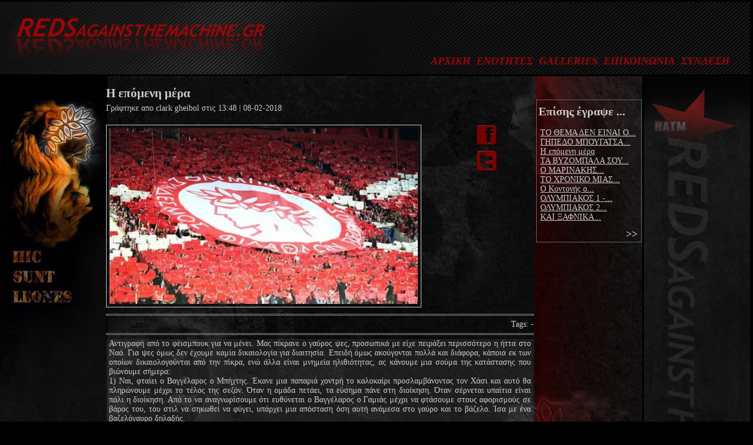

--- FILE ---
content_type: text/html; charset=utf-8
request_url: http://redsagainsthemachine.gr/articles/180208/i-epomeni-mera
body_size: 14097
content:
<!DOCTYPE html PUBLIC "-//W3C//DTD XHTML 1.0 Strict//EN"
  "http://www.w3.org/TR/xhtml1/DTD/xhtml1-strict.dtd">
<html xmlns="http://www.w3.org/1999/xhtml" xmlns:og="http://opengraphprotocol.org/schema/" xml:lang="el" lang="el" dir="ltr">
  <head>
<meta http-equiv="Content-Type" content="text/html; charset=utf-8" />
    <meta http-equiv="Content-Type" content="text/html; charset=utf-8" />
<link rel="shortcut icon" href="/misc/favicon.ico" type="image/x-icon" />
    <title>Η επόμενη μέρα :: Reds Against The Machine</title>
    <link type="text/css" rel="stylesheet" media="all" href="/sites/default/files/css/css_31b9bba4356daf3b9d5cfc4c1ccf1ffa.css" />
<link type="text/css" rel="stylesheet" media="print" href="/sites/default/files/css/css_c35be3af746673d8d373c71924dfe95c.css" />
    <script type="text/javascript" src="/sites/default/files/js/js_2066e51f12df7a4946d64bbfcc70f2e3.js"></script>
<script type="text/javascript" src="/sites/all/modules/cumulus/cumulus.js?h"></script>
<script type="text/javascript">
<!--//--><![CDATA[//><!--
jQuery.extend(Drupal.settings, { "basePath": "/", "nice_menus_options": { "delay": "800", "speed": "slow" }, "shadowbox": { "animate": true, "animateFade": true, "animSequence": "wh", "auto_enable_all_images": 0, "auto_gallery": 0, "autoplayMovies": true, "continuous": false, "counterLimit": 10, "counterType": "default", "displayCounter": true, "displayNav": true, "enableKeys": true, "fadeDuration": 0.35, "handleOversize": "resize", "handleUnsupported": "link", "initialHeight": 160, "initialWidth": 320, "language": "el", "modal": false, "overlayColor": "#000", "overlayOpacity": 0.8, "players": null, "resizeDuration": 0.55, "showMovieControls": true, "slideshowDelay": 0, "viewportPadding": 20, "useSizzle": false }, "extlink": { "extTarget": "_blank", "extClass": "ext", "extSubdomains": 1, "extExclude": "", "extInclude": "", "extAlert": 0, "extAlertText": "This link will take you to an external web site. We are not responsible for their content.", "mailtoClass": "mailto" } });
//--><!]]>
</script>
    <script type="text/javascript">

  var _gaq = _gaq || [];
  _gaq.push(['_setAccount', 'UA-21411955-5']);
  _gaq.push(['_trackPageview']);

  (function() {
    var ga = document.createElement('script'); ga.type = 'text/javascript'; ga.async = true;
    ga.src = ('https:' == document.location.protocol ? 'https://ssl' : 'http://www') + '.google-analytics.com/ga.js';
    var s = document.getElementsByTagName('script')[0]; s.parentNode.insertBefore(ga, s);
  })();

</script>    
  </head>
  <body class="sidebar-right">
      <div id="header">
      	<div id="headtag">
        <div id="logo-floater">
        <a href="/index.php" title="Reds Against The Machine"><img src="/sites/default/files/ratm_logo.png" alt="Reds Against The Machine" id="logo" />        </div>

                <div id="menuarea">          <div id="block-nice_menus-1" class="clear-block block block-nice_menus">


  <div class="content"><ul class="nice-menu nice-menu-down" id="nice-menu-1"><li class="menu-346 menu-path-node-5 first  odd "><a href="/welcome" title="">ΑΡΧΙΚΗ</a></li>
<li class="menu-747 menuparent menu-path-section even "><a href="javascript:void(0)" class="nolink">ΕΝΟΤΗΤΕΣ</a><ul><li class="menu-748 menu-path-section-3 first  odd "><a href="/section/3" title="">RATM team</a></li>
<li class="menu-824 menu-path-section-9 even "><a href="/section/9" title="">ΠΟΔΟΣΦΑΙΡΟ</a></li>
<li class="menu-757 menu-path-section-6 odd "><a href="/section/6" title="">ΕΡΑΣΙΤΕΧΝΗΣ</a></li>
<li class="menu-752 menu-path-section-1 even "><a href="/section/1" title="">ΜΠΑΣΚΕΤ</a></li>
<li class="menu-848 menu-path-section-7 odd "><a href="/section/7" title="">ΣΤΟΙΧΗΜΑ</a></li>
<li class="menu-850 menu-path-section-32 even "><a href="/section/32" title="">MOST REDABLE</a></li>
<li class="menu-759 menu-path-section-5 odd "><a href="/section/5" title="">PROPAGANDA</a></li>
<li class="menu-749 menu-path-section-2 even "><a href="/section/2" title="">ΙΣΤΟΡΙΚΑ</a></li>
<li class="menu-758 menu-path-section-8 odd "><a href="/section/8" title="">RUN &#039;N&#039; GUN</a></li>
<li class="menu-825 menu-path-section-10 even  last "><a href="/section/10" title="">ΔΙΑΦΟΡΑ</a></li>
</ul>
</li>
<li class="menu-1006 menu-path-gallerylist odd "><a href="/gallerylist" title="Photo/video Galleries">GALLERIES</a></li>
<li class="menu-345 menu-path-contact even "><a href="/contact" title="">ΕΠΙΚΟΙΝΩΝΙΑ</a></li>
<li class="menu-528 menu-path-user-login odd  last "><a href="/user/login" title="">ΣΥΝΔΕΣΗ</a></li>
</ul>
</div>
</div>
                                  		</div>		</div>
      </div> <!-- /header -->
<div id="plaisio" class="articles">

<!-- Layout -->

    <div id="wrapper">
        <div id="floater"></div>
<div id="articles">
    <div id="container" class="clear-block">


      

		<div id="mainarea">
           
                              
                              <h2>Η επόμενη μέρα</h2>                                                  <div class="clear-block">
            <div id="node-5054" class="node">
<div class="article">


      <span class="submitted">Γράφτηκε απο clark gheibol στις 13:48 | 08-02-2018</span>
  
	<div class="social">
    	<div class="FB">
        <a href="http://www.facebook.com/sharer.php?u=http://redsagainsthemachine.gr/articles/180208/i-epomeni-mera" target="_blank" rel="nofollow"><img src="http://redsagainsthemachine.gr/sites/all/themes/ratm//img/social_fb.png" alt="facebook"></a></div>
        <div class="Tweeter">
        <a href="http://twitter.com/home?status=Η επόμενη μέρα http://redsagainsthemachine.gr/articles/180208/i-epomeni-mera" target="_blank" rel="nofollow"><img src="http://redsagainsthemachine.gr/sites/all/themes/ratm//img/social_twitter.png" alt="twitter"></a>
        </div>
    </div>
    
  <div class="content clear-block">
    
<div class="field field-type-filefield field-field-ar-f-photo">
    <div class="field-items">
            <div class="field-item odd">
                    <img src="http://redsagainsthemachine.gr/sites/default/files/imagecache/article_photo/article_photos/efivos_pantoy.jpg" alt="" title=""  class="imagecache imagecache-article_photo imagecache-default imagecache-article_photo_default" width="526" height="300" />        </div>
        </div>
</div>
<hr />
<div class="taxonomy_tags"><span>Tags:</span> -</div><hr /><div class="clear-block"></div>
<div class="node-body"><div class="rtejustify">
	Αντιγραφή από το φέισμπουκ για να μένει. Μας πίκρανε ο γαύρος ψες, προσωπικά με είχε πειράξει περισσότερο η ήττα στο Ναό. Για ψες όμως δεν έχουμε καμία δικαιολογία για διαιτησία. Επειδή όμως ακούγονται πολλά και διάφορα, κάποια εκ των οποίων δικαιολογούνται από την πίκρα, ενώ άλλα είναι μνημεία ηλιθιότητας, ας κάνουμε μια σούμα της κατάστασης που βιώνουμε σήμερα:</div>
<div class="rtejustify">
	1) Ναι, φταίει ο Βαγγέλαρος ο Μπήχτης. Έκανε μια παπαριά χοντρή το καλοκαίρι προσλαμβάνοντας τον Χάσι και αυτό θα πληρώνουμε μέχρι το τέλος της σεζόν. Όταν η ομάδα πετάει, τα εύσημα πάνε στη διοίκηση. Όταν σέρνεται υπαίτια είναι πάλι η διοίκηση. Από το να αναγνωρίσουμε ότι ευθύνεται ο Βαγγέλαρος ο Γαμιάς μέχρι να φτάσουμε στους αφορισμούς σε βάρος του, του στιλ να σηκωθεί να φύγει, υπάρχει μια απόσταση όση αυτή ανάμεσα στο γαύρο και το βάζελο. Ίσα με ένα βαζελόγαυρο δηλαδής.</div>
<div class="rtejustify">
	2) Ο σωστός χρόνος για να φωνάξει κανείς είναι πριν γίνει το κακό. Άμα γίνει και μετά, σκοπός δεν είναι να κράξουμε, σκοπός είναι να δούμε τι μπορούμε να κάνουμε για να το διορθώσουμε. Αυτό, όσο μας αφορά ως σελίδα του φέισμπουκ, εμείς το κάναμε και μάλιστα όχι μόνο εμείς, οι περισσότεροι οπαδοί του Ολυμπιακού. Τα είπαμε, φωνάξαμε, είπαμε ότι θα γαμηθεί όλη η χρονιά, αλλά τα λεφτά τα βάζουν άλλοι και τις αποφάσεις τις παίρνουν άλλοι. Όσον αφορά τη διοίκηση, κατά τη γνώμη μας, τώρα διανύουμε μια περίοδο, όπου με την πρόσληψη του Γκαρσία διορθώνονται οι τρομακτικές αστοχίες του καλοκαιριού που μας στέρησαν τη φετινή χρονιά. Δηλαδή, για μας το κοντινό μέλλον είναι ευοίωνο, σε αντίθεση με αυτό που πιστεύουν οι περισσότεροι φίλαθλοι του Ολυμπιακού. Έχουμε προπονητή με χρόνο να αξιολογήσει το ρόστερ και να πάμε πραγματικά δυνατοί την ερχόμενη σεζόν, όπως τα προηγούμενα χρόνια.</div>
<div class="rtejustify">
	3) Ελπίζουμε ύστερα και από τη φετινή χρονιά να κατάλαβαν όλοι πόσο σημαντικός είναι ο αθλητισμός στο ποδόσφαιρο ειδικά και σε όλα τα σπορ. Παλιά μπορούσες να παίζεις μπάλα ξερωγώ μόνο με το ταλέντο (δείτε και στο μπάσκετ με Γκάλη, Γιαννάκη, Φασούλα, Χριστοδούλου να παίζουν 40λεπτα). Τώρα, αν δε σε βαστάνε τα πόδια σου θα χάσεις κι από το κωλοχώρι. Αυτό το κρατάμε για τον Ιούλιο που δίνουμε τα προκριματικά: Τον Ιούλιο αν οι παίχτες μας δεν είναι βαρείς από την προετοιμασία ( η οποία περιλαμβάνει τρεξίματα σε μεγάλες αποστάσεις, αλλά και εκγύμναση με βάρη), δεν έχουμε κάνει σωστή προετοιμασία. Πριν δυο χρόνια ο Βίκτωρας ο Σάντσες μας είχε ετοιμάσει για τη σεζόν. Μοιραία δεν είχαμε λυμένα πόδια τέλη Ιουλίου και αποκλειστήκαμε από τη Χάποελ. Τότε θεωρήθηκε απ' όλους υπαίτιος ο Βίκτωρας. Ο κατσαπλιάς Μπέντο που τον αντικατέστησε, αφού πέρασε στους ομίλους του γιουρόπα από πετσί κι από λουρί, έβγαλε σχεδόν όλη τη σεζόν παίζοντας με 14-15 παίχτες. Και παρόλα αυτά δεν κατάφερε σχεδόν ούτε θλάσεις να τους βγάλει. Όταν λοιπόν κρίνουμε έναν παίχτη (πχ Φορτούνη που όλοι θέλουν το κεφάλι του τελευταία), θα πρέπει να βάζουμε στην εξίσωση και τον αθλητισμό.</div>
<div class="rtejustify">
	4) Άλλοι μέσα στην πίκρα τους, άλλοι μέσα στη μαλακία που τους δέρνει, γράφουν ότι τα προηγούμενα χρόνια κερδάγαμε γιατί οι άλλοι ήταν για τον πούτσο, αναμηρυκάζοντας όσα διαβάζουν στον πάτο του πάτερ Άρη. Ενώ τώρα λέει που δυνάμωσαν οι άλλοι, φάνηκε η γύμνια. Βέβαια, έτσι είναι, τότε που κερδάγαμε ξερωγώ τη Γιουβέντους που πήγαινε τελικό ήταν επειδή ήταν για τον πούτσο η Γιουβέντους. Ενώ τώρα που δυνάμωσε η Γιουβέντους, φάνηκε η γύμνια μας με δυο ήττες μέσα έξω. Αντί να λέτε το αντίθετο, ότι δηλαδή φέτος φάνηκε ξεκάθαρα η αγωνιστική μας ανωτερότητα όλα τα προηγούμενα χρόνια, φέτος που η ομάδα σέρνεται κι αυτό το διαπιστώνουν όλοι και παρόλα αυτά, μόνο χάρη στην εξυγίανση βρισκόμαστε πίσω στο πρωτάθλημα, πάτε και μας λέτε ανερυθρίαστα αυτές τις παπαριές. Πριν συνεχίσουμε με τα παρακάτω, να πούμε εδώ ότι ξέρετε ότι δεν έχουμε πρόβλημα με τη διαφορετική άποψη. Όποιος όμως βρίζει Βαγγέλαρο (το ίδιο ισχύει και για τους Αγγελόπουλους για να προλάβω ενστάσεις από αγόρια με βυζιά) ή εμάς, τρώει μπαν.&nbsp;</div>
<div class="rtejustify">
	5) Η ομάδα δε διαλύεται όπως νομίζουν πολλοί. Ούτε καν χρειάζεται την ενίσχυση που λένε οι περισσότεροι, ακούμε ξερωγώ για δέκα εντεκαδάτους, νομίζω ότι σώζεται μόνο ο Προτό και ίσως ο Ανσαριφάς ως δεύτερος. Ξεκολλάτε, αξιοπρεπές είναι το ρόστερ, δεν ταιριάζει ίσως βέβαια με αυτό που έχει ο Όσκαρ στο μυαλό του. Πιστεύω ότι στις μεταγραφές του καλοκαιριού θα κινηθούμε σε πιο αθλητικούς παίχτες, πιο γρήγορους και πιο τρεχαλατζήδες. Αυτά θα τα κρίνει ο Όσκαρ και το τεχνικό τιμ.</div>
<div class="rtejustify">
	Ούτε βρισκόμαστε σ' αυτήν την κατάσταση πρώτη φορά. Επί θητείας Μαρινάκη είναι η πρώτη φορά βέβαια που είμαστε μακριά από την κατάκτηση του πρωταθλήματος, αλλά σκεφτείτε πώς ήμασταν όταν ήρθε ο Μίτσελ ύστερα από το Ζαρντίμ. Χάσαμε από τη Λεβάντε με ξεβράκωμα, στο πρωτάθλημα φαινόμασταν ασύνδετοι. Και τότε μάλιστα είχαμε περισσότερους λόγους να ανησυχούμε γιατί η διοίκηση ήταν φρέσκια και δεν ξέραμε αν η επιτυχία της οφειλόταν στην ικανότητά της ή στην κωλοφαρδία της με τους προπονητές.</div>
<div class="rtejustify">
	6) Όσον αφορά στα στελέχη της διοίκησης, άλλοι λένε πούλο Μοντεστό, άλλοι πούλο Βρέντζος κλπ. Εγώ δεν ξέρω ποιος κάνει τι στην ομάδα, γι' αυτό για μένα τα πάντα πέφτουν πάνω στον Πρόεδρο, σίγουρα όμως όποιος είπε ότι το πλάνο του Χάσι είναι βιώσιμο του αξίζει να μπει σε μνημόνιο, κάνοντας την ίδια δουλειά στην Οδηγήτρια, μέχρι να βγάλει τρίχες ο κώλος του πάτερ Άρη.</div>
<div class="rtejustify">
	7) Κι ένα τελευταίο, έτσι, για να δείτε καθαρά ορισμένοι: τι έχει προσφέρει ο Μιραλάς από τότε που ήρθε που δε θα το πρόσφερε ξερωγώ ο Σεμπά (ή μη σου πω κι ο Χατζησαφί μπροστά;) Οι κρίσεις μας πρέπει να γίνονται με το κεφάλι κι όχι με τον πούτσο ή με την καρδιά. Για μένα ο Μιραλάς πρέπει να παλέψει για να κατακτήσει την πληρωμή της ρήτρας.&nbsp;</div>
<div class="rtejustify">
	Και για όσους το ξεχνάνε, κάθε μέρα είναι καλή άμα είσαι γαύρος.</div>
</div>  </div>

  <div class="clear-block">
    <div class="meta">
    </div>

          <div class="links"><ul class="links inline"><li class="comment_forbidden first last"><span><a href="/user/login?destination=comment%2Freply%2F5054%23comment-form">Εισέλθετε στο σύστημα</a> ή <a href="/user/register?destination=comment%2Freply%2F5054%23comment-form">εγγραφείτε</a> για να υποβάλετε σχόλια</span></li>
</ul></div>
      </div>

</div>
</div>
<div id="comments">
  <h2 class="comments">Σχόλια</h2><a id="comment-59475"></a>
<div class="comment comment-published odd">

<div class="comment-picture"><div class="picture">
  <img src="http://redsagainsthemachine.gr/sites/default/files/imagecache/avatar_comment/user_avatar/def_avatar.jpg" alt="Εικόνα tennessis" title="Εικόνα tennessis"  class="imagecache imagecache-avatar_comment" width="50" height="50" /></div>
</div>

  <div class="clear-block">

      <div class="submitted">20:03 | 09-02-2018 από tennessis</div>
  
  


    <div class="content">
      <p>Πραγματικά μια άποψη ποδοσφαιρική δεν ξέρω πως το γνωρίζεις το τόπι ή και οι επαφές που έχεις με πρόσωπα γνώστες σε βοηθούν αλλά πραγματικά με εξέπληξες. Πρώτα γιατί αυτό για τον Σάντσες το έχω γράψει σε άλλο σάιτ στο παρελθόν, ο κάθε προπονητής έχει τα καλά του και τα άσχημά του, ο Σάντσες λοιπόν από προετοιμασία έσκισε, αλλά ατύχησε γιατί έπαιξε με αντίπαλο δεμένη ομάδα που τη συγκεκριμένη εποχή είναι το Α και το Ω (και αποδυναμωμένος ο Θρύλος). Για τον Μιραλάς επίσης, είχα γράψει ότι είναι ΠΟΛΥ ΑΚΡΙΒΟΣ σήμερα, όπως και τώρα θα γράψω ότι θα είναι πολύ καλύτερος με τις μικρότερες ομάδες του πρωταθλήματος. Διότι θυμάμαι όταν έπαιζε στην Ευρώπη με το Θρύλο ΔΕΝ είχε την απόδοση που είχε στο ελλ. πρωτάθλημα.<br />
Για τον Μαρινάκη θα πω ότι πέρυσι άλλαξε 5 προπονητές και φέτος ήδη 3, το ότι δεν μαθαίνει από τα λάθη του με ανησυχεί. Αλλά η αχαριστία είναι μεγάλο αμάρτημα μακριά από εμένα. Ήμουν και είμαι σύμφωνος με την αλλαγή Λεμονή (όσο και αν τον σέβομαι για το ότι είναι στρατιώτης) ΚΥΡΙΩΣ γιατί ο Όσκαρ θα μάθει την ομάδα και το καλοκαίρι θα ξέρει τι να κάνει. Για την κριτική στους ποδοσφαιριστές με ξεπερνάει, είμαστε 33.000 προπονητές στην εξέδρα από τότε που θυμάμαι τον εαυτό μου.<br />
Όμως, σύγαυροι, δεύτερος Φορτούνης δεν υπάρχει στην Ελλάδα. Αν όμως του χρόνου συνεχίσει στα ίδια ρηχά νερά δεν... Θέλει όμως προπονητή, δεν μπορεί ο Σίλβα να του έχει δίπλα παίχτες που μαρκάρουν και δένουν μαζί και οι επόμενοι να ζητούν πράγματα που ΔΕΝ μπορεί να κάνει!<br />
Επίσης, ο Όσκαρ πρέπει να κριθεί όταν κάνει την προετοιμασία ΑΥΤΟΣ, όχι όποτε μας καπνίσει. Το παράδειγμα του Μίτσελ που αναφέρεται στο κείμενο (μετά τον Ζαρντίμ) που όταν ήρθε δεν ήξερε την ομάδα και ήταν κακός, το πως την μεταμόρφωσε την επόμενη χρονιά πρέπει να μας γίνει ΟΔΗΓΟΣ.</p>
          </div>
  </div>

  <div class="links"><ul class="links"><li class="comment_forbidden first last"><span><a href="/user/login?destination=comment%2Freply%2F5054%23comment-form">Εισέλθετε στο σύστημα</a> ή <a href="/user/register?destination=comment%2Freply%2F5054%23comment-form">εγγραφείτε</a> για να υποβάλετε σχόλια</span></li>
</ul></div></div>
<a id="comment-59474"></a>
<div class="comment comment-published even">

<div class="comment-picture"><div class="picture">
  <img src="http://redsagainsthemachine.gr/sites/default/files/imagecache/avatar_comment/user_avatar/def_avatar.jpg" alt="Εικόνα ze ηλιας" title="Εικόνα ze ηλιας"  class="imagecache imagecache-avatar_comment" width="50" height="50" /></div>
</div>

  <div class="clear-block">

      <div class="submitted">19:28 | 09-02-2018 από ze ηλιας</div>
  
  


    <div class="content">
      <p>Φίλε, χίλια εύγε.<br />
Οτι καλύτερο έχω διαβάσει τις τελευταίες "ζόρικες"μέρες για το σύλλογο.<br />
Ένα κείμενο που αφορά πραγματικούς ΟΛΥΜΠΙΑΚΟΥΣ.</p>
          </div>
  </div>

  <div class="links"><ul class="links"><li class="comment_forbidden first last"><span><a href="/user/login?destination=comment%2Freply%2F5054%23comment-form">Εισέλθετε στο σύστημα</a> ή <a href="/user/register?destination=comment%2Freply%2F5054%23comment-form">εγγραφείτε</a> για να υποβάλετε σχόλια</span></li>
</ul></div></div>
<a id="comment-59473"></a>
<div class="comment comment-published odd">

<div class="comment-picture"><div class="picture">
  <img src="http://redsagainsthemachine.gr/sites/default/files/imagecache/avatar_comment/user_avatar/def_avatar.jpg" alt="Εικόνα Romain" title="Εικόνα Romain"  class="imagecache imagecache-avatar_comment" width="50" height="50" /></div>
</div>

  <div class="clear-block">

      <div class="submitted">18:07 | 09-02-2018 από Romain</div>
  
  


    <div class="content">
      <p>Και εγώ συμφωνώ να φύγει ο Βαγγέλης.</p>
<p>Δεν γίνεται μέσα σε 7 χρόνια να πάρεις 7 συνεχόμενα πρωταθλήματα και στο 8ον να βρίσκεσαι 4 βαθμούς από την κορυφή. </p>
<p>Αυτά τα πράγματα απλά δεν γίνονται και πολύ λογικά οι ...νοήμονες οπαδοί ζητάνε να φύγει. Και δόξα τω θεώ ...νοήμονες υπάρχουν (ΔΕΝ είναι όπως τα λεφτά). </p>
<p>Αν δεν υπήρχαν (οι ...νοήμονες)  δεν θα είχαμε την κυβέρνηση ΚΑΜΜΕΝΟ-ΣΥΡΙΖΑ.</p>
          </div>
  </div>

  <div class="links"><ul class="links"><li class="comment_forbidden first last"><span><a href="/user/login?destination=comment%2Freply%2F5054%23comment-form">Εισέλθετε στο σύστημα</a> ή <a href="/user/register?destination=comment%2Freply%2F5054%23comment-form">εγγραφείτε</a> για να υποβάλετε σχόλια</span></li>
</ul></div></div>
<a id="comment-59472"></a>
<div class="comment comment-published even">

<div class="comment-picture"><div class="picture">
  <img src="http://redsagainsthemachine.gr/sites/default/files/imagecache/avatar_comment/user_avatar/def_avatar.jpg" alt="Εικόνα takis xwsiar" title="Εικόνα takis xwsiar"  class="imagecache imagecache-avatar_comment" width="50" height="50" /></div>
</div>

  <div class="clear-block">

      <div class="submitted">14:36 | 09-02-2018 από takis xwsiar</div>
  
  


    <div class="content">
      <p>Ολο αυτό το αρθρο,το διαβαζω καθε 8 ωρες για να βαλω σε ταξη,αυτα τα χιλιαδες πραγματα που πιεζουν στο κεφαλι μου τις σκεψεις μου για την κατασταση στην ομαδα.Δηλαδη 3 φορες την ημερα,σαν φαρμακο.Το προτείνω (σαν "ασθενης,οχι σαν γιατρος)σε ολους τους συγγαυρους.Νομιζω ότι τα λεει όλα! Στο σημειο 1 θα ηθελα να τονισω κατι.Ειμαι σιγουρος ότι στους αντιΟλυμπιακους,το πρωτο που τους ενδιαφερει,το πλεον σημαντικο για δαυτους,το χειροτερο που θεωρουν ότι θα ηθελαν να κανουν στον Ολυμπιακο μας,δεν είναι να του παρουν το πρωταθλημα.Γιατι ακομη και να το παρουν ,αν ο Ολυμπιακος τους παρει φαλαγγι μετα για καμποσα χρονια,δεν τους "τελειωνει" καλα αυτό που φανταζονταν.Ο σημαντικότερος σκοπος τους είναι να φερουν ανακατωσουρα στον Ολυμπιακο,ο ενας να κυνηγα τον άλλο,και το τελειο γι'αυτους στο τελος να τα βαλουμε με αυτόν που φοβούνται.Τον ιδιο το Μαρινακη.Αυτο είναι το τελειο γι'αυτους.Μονο ετσι θα ξεμπερδεψουν για καμποσο διαστημα από τον Ολυμπιακο.Γνωριζουν ότι αυτή την εποχη,δεν υπαρχουν πολλοι που θα έσπρωχναν μεγαλα κεφαλαια για έναν τετοιο συλλογο.Εδω τον βαζελο που είναι μικροτερο σωματειο,και δεν βρισκουν έναν.Στο αεκακι αμα δεν πηγαινε ο λαθρεμπορας,ο "ξερω που μενεις!",πεθανε κι ο Ψωμιάδης,ποιος θα πηγαινε? Ο Χατζηχρήστος? Τέτοιους εμεις δεν θελουμε,το καναμε το αγροτικο μας,παλιοτερα!</p>
          </div>
  </div>

  <div class="links"><ul class="links"><li class="comment_forbidden first last"><span><a href="/user/login?destination=comment%2Freply%2F5054%23comment-form">Εισέλθετε στο σύστημα</a> ή <a href="/user/register?destination=comment%2Freply%2F5054%23comment-form">εγγραφείτε</a> για να υποβάλετε σχόλια</span></li>
</ul></div></div>
<a id="comment-59469"></a>
<div class="comment comment-published odd">

<div class="comment-picture"><div class="picture">
  <img src="http://redsagainsthemachine.gr/sites/default/files/imagecache/avatar_comment/user_avatar/def_avatar.jpg" alt="Εικόνα George_Str" title="Εικόνα George_Str"  class="imagecache imagecache-avatar_comment" width="50" height="50" /></div>
</div>

  <div class="clear-block">

      <div class="submitted">09:05 | 09-02-2018 από George_Str</div>
  
  


    <div class="content">
      <p>AYTOI ΠΟΥ ΘΕΛΟΥΝ  ΝΑ ΦΥΓΕΙ  Ο ΒΑΓΓΕΛΗΣ  ΕΙΝΑΙ  Η ΗΛΙΘΙΟΙ   Η ΣΤΗΜΕΝΟΙ   ΠΡΟΒΟΚΑΤΟΡΕΣ  ΑΝΑΞΙΟΙ  ΓΙΑ ΟΠΟΙΑΔΗΠΟΤΕ  ΣΥΖΗΤΗΣΗ.</p>
          </div>
  </div>

  <div class="links"><ul class="links"><li class="comment_forbidden first last"><span><a href="/user/login?destination=comment%2Freply%2F5054%23comment-form">Εισέλθετε στο σύστημα</a> ή <a href="/user/register?destination=comment%2Freply%2F5054%23comment-form">εγγραφείτε</a> για να υποβάλετε σχόλια</span></li>
</ul></div></div>
<a id="comment-59465"></a>
<div class="comment comment-published even">

<div class="comment-picture"><div class="picture">
  <img src="http://redsagainsthemachine.gr/sites/default/files/imagecache/avatar_comment/user_avatar/picture-1423.jpg" alt="Εικόνα giorgos mastroyiannis" title="Εικόνα giorgos mastroyiannis"  class="imagecache imagecache-avatar_comment" width="50" height="50" /></div>
</div>

  <div class="clear-block">

      <div class="submitted">21:26 | 08-02-2018 από giorgos mastroy...</div>
  
  


    <div class="content">
      <p>Ετσι είναι ρε μαγκίτη Clark,συμφωνώ απόλυτα μαζί σου,γιατι κάθομαι και διαβάζω τα πάντα γυρω απ΄τον Θρύλο μας ειδικά στο RATM,και καταφέρονται στο Βαγγέλα τον γαμιά που φταίει 90%, αλλά σιγουρα το γνωρίζει και θα φτιάξει τα πράγματα γιατι είναι Γαύρος κι αυτός.Αν μερικοί, να μην τους ονομάσω, θέλουν να φύγει ο Βαγγέλας,τι θέλουν δηλαδή να γίνουμε σαν το βάζελο του παιδόφιλου, ή σαν τα χανούμια του λαθρέμπορα και τον μαφιόζο του βορρά.Στο διάολο θα πάμε και πουτάνες θα γίνουμε αν φύγει Βαγγέλας.Τελειώσανε οι καιροί που ρέαν τα μπικικίνια,θα βρεθεί κανένα λαμόγιο στυλ Λαυρεντιάδη,και άλλων και θα τρέχουμε στα γήπεδα σαν τα πέτρινα.Ο ΘΡΥΛΟΣ μας δεν θα πεθάνει ποτέ,αλλα στο τιμόνι πρέπει να ΄χουμε Γαύρο "φορτωμένο",που θα κάνει τις παπαριές του αλλά όπως όλοι οι Γαύροι είμαστε πάντα καυλωμένοι,πάντα θα τους γαμάμε και θάμαστε πρώτοι.</p>
          </div>
  </div>

  <div class="links"><ul class="links"><li class="comment_forbidden first last"><span><a href="/user/login?destination=comment%2Freply%2F5054%23comment-form">Εισέλθετε στο σύστημα</a> ή <a href="/user/register?destination=comment%2Freply%2F5054%23comment-form">εγγραφείτε</a> για να υποβάλετε σχόλια</span></li>
</ul></div></div>
<a id="comment-59463"></a>
<div class="comment comment-published odd">

<div class="comment-picture"><div class="picture">
  <img src="http://redsagainsthemachine.gr/sites/default/files/imagecache/avatar_comment/user_avatar/def_avatar.jpg" alt="Εικόνα dimitrov7" title="Εικόνα dimitrov7"  class="imagecache imagecache-avatar_comment" width="50" height="50" /></div>
</div>

  <div class="clear-block">

      <div class="submitted">19:18 | 08-02-2018 από dimitrov7</div>
  
  


    <div class="content">
      <p>Πες τα χρυσόστομε.... συμφωνώ σε όλα και ειδικά στο σημείο 3!</p>
          </div>
  </div>

  <div class="links"><ul class="links"><li class="comment_forbidden first last"><span><a href="/user/login?destination=comment%2Freply%2F5054%23comment-form">Εισέλθετε στο σύστημα</a> ή <a href="/user/register?destination=comment%2Freply%2F5054%23comment-form">εγγραφείτε</a> για να υποβάλετε σχόλια</span></li>
</ul></div></div>
<a id="comment-59456"></a>
<div class="comment comment-published even">

<div class="comment-picture"><div class="picture">
  <img src="http://redsagainsthemachine.gr/sites/default/files/imagecache/avatar_comment/user_avatar/picture-1603.jpg" alt="Εικόνα holland74" title="Εικόνα holland74"  class="imagecache imagecache-avatar_comment" width="50" height="50" /></div>
</div>

  <div class="clear-block">

      <div class="submitted">15:05 | 08-02-2018 από holland74</div>
  
  


    <div class="content">
      <p>Έτσι είναι που τα λες αδερφέ, στον αθλητισμό δεν μπορείς να κοιτάς το χθες, αλλά το τώρα και το μέλλον..<br />
Συμφωνώ απόλυτα σε αυτό που είπες πως πρέπει να κινηθούμε για παίκτες γρήγορους, εκρηκτικούς και τεχνίτες..<br />
Θεωρώ επίσης πως η πλειοψηφία από τα σαπάκια ήδη κούνησε μαντήλι τώρα τον Δεκέμβριο...<br />
Από τους υπόλοιπους οι περισσότεροι έχουν ποιότητα και μπορούν να βοηθήσουν, εγώ θεωρώ πως ακόμα και αυτό το ρόστερ είναι ποιοτικότερο από της κούλας ή του μπουγατσοκιμά...</p>
          </div>
  </div>

  <div class="links"><ul class="links"><li class="comment_forbidden first last"><span><a href="/user/login?destination=comment%2Freply%2F5054%23comment-form">Εισέλθετε στο σύστημα</a> ή <a href="/user/register?destination=comment%2Freply%2F5054%23comment-form">εγγραφείτε</a> για να υποβάλετε σχόλια</span></li>
</ul></div></div>
</div>
          </div>
          
          <div id="footer">
          	<div id="footer_top"></div>
          	<div id="footer_bottom"><div id="block-menu-menu-footermenu-gr" class="clear-block block block-menu">


  <div class="content"><ul class="menu"><li class="leaf first" id="mid-1"><a href="http://www.redsagainsthemachine.gr/index.php" title="">Αρχικη</a></li>
<li class="expanded" id="mid-12"><a href="javascript:void(0)" class="nolink">Ενοτητες</a><ul class="menu"><li class="leaf first" id="mid-2"><a href="/section/3" title="">RATM team</a></li>
<li class="leaf" id="mid-3"><a href="/section/32" title="">Most REDable</a></li>
<li class="leaf" id="mid-4"><a href="/section/9" title="">Total Football</a></li>
<li class="leaf" id="mid-5"><a href="/section/5" title="Propaganda hides your scum">Propaganda</a></li>
<li class="leaf" id="mid-6"><a href="/section/6" title="">Ερασιτεχνης</a></li>
<li class="leaf" id="mid-7"><a href="/section/2" title="">Ιστορικα</a></li>
<li class="leaf" id="mid-8"><a href="/section/1" title="">Μπασκετ</a></li>
<li class="leaf" id="mid-9"><a href="/section/8" title="">Run &#039;n&#039; gun</a></li>
<li class="leaf" id="mid-10"><a href="/section/7" title="">Στοίχημα</a></li>
<li class="leaf last" id="mid-11"><a href="/section/10" title="">Διαφορα</a></li>
</ul></li>
<li class="leaf" id="mid-13"><a href="/gallerylist" title="Galleries">Galleries</a></li>
<li class="leaf last" id="mid-14"><a href="/contact" title="">Contact us</a></li>
</ul></div>
</div>
<div id="block-block-2" class="clear-block block block-block">


  <div class="content"><div class="footer_social"><div class="social_fb"><a class="imageLink" href="https://www.facebook.com/Reds-Against-The-Machine-879837872121887/?fref=ts" title="Facebook" target="_blank"><img class="follow_text" src="/sites/all/themes/ratm/img/social_fb_icon.png" width="40" height="40"></a></div><div class="social_yt"><a class="imageLink" href="http://www.youtube.com/user/theratm7" title="YouTube" target="_blank"><img class="follow_text" src="/sites/all/themes/ratm/img/social_yt_icon.png" width="40" height="40"></a></div><div class="social_dm"><a class="imageLink" href="http://www.dailymotion.com/RATM_7777#video=xucqrb" title="Daily Motion" target="_blank"><img class="follow_text" src="/sites/all/themes/ratm/img/social_dm_icon.png" width="40" height="40"></a></div></div><div class="clear-block"></div></div>
</div>
</div>          
          </div>

		</div>

    </div> <!-- /container -->

	</div> <!-- /articles -->
              <div id="sidebar-right" class="sidebar">
          <div id="block-views-related_posts-block_1" class="clear-block block block-views">

  <h2>Επίσης έγραψε ...</h2>

  <div class="content"><div class="view view-related-posts view-id-related_posts view-display-id-block_1 view-dom-id-2">
    
  
  
      <div class="view-content">
        <div class="views-row views-row-1 views-row-odd views-row-first">
      
  <div class="views-field-title">
                <span class="field-content"><a href="/articles/190304/thema-den-einai-o-martins-thema-einai-o-marinakis" title="ΤΟ ΘΕΜΑ ΔΕΝ ΕΙΝΑΙ Ο ΜΑΡΤΙΝΣ, ΤΟ ΘΕΜΑ ΕΙΝΑΙ Ο ΜΑΡΙΝΑΚΗΣ">ΤΟ ΘΕΜΑ ΔΕΝ ΕΙΝΑΙ Ο...</a></span>
  </div>
  </div>
  <div class="views-row views-row-2 views-row-even">
      
  <div class="views-field-title">
                <span class="field-content"><a href="/articles/180907/gipedo-mpoygatsa-apo-toys-sanels-kakoyrgimatiki-apistia-gia-tin-eksypiretisi-toy-ros" title="ΓΗΠΕΔΟ ΜΠΟΥΓΑΤΣΑ ΑΠΟ ΤΟΥΣ ΣΑΝΕΛΣ: ΚΑΚΟΥΡΓΗΜΑΤΙΚΗ ΑΠΙΣΤΙΑ ΓΙΑ ΤΗΝ ΕΞΥΠΗΡΕΤΗΣΗ ΤΟΥ ΡΩΣΟΥ ΚΑΠΝΟΛΑΘΡΕΜΠΟΡΑ">ΓΗΠΕΔΟ ΜΠΟΥΓΑΤΣΑ...</a></span>
  </div>
  </div>
  <div class="views-row views-row-3 views-row-odd">
      
  <div class="views-field-title">
                <span class="field-content"><a href="/articles/180208/i-epomeni-mera" class="active">Η επόμενη μέρα</a></span>
  </div>
  </div>
  <div class="views-row views-row-4 views-row-even">
      
  <div class="views-field-title">
                <span class="field-content"><a href="/articles/171023/ta-byzompala-soy-lampoyn-ti-prokeitai-na-symbei-meta-tin-poiniki-dioksi-se-baros-toy" title="TA ΒΥΖΟΜΠΑΛΑ ΣΟΥ ΛΑΜΠΟΥΝ- Τι πρόκειται να συμβεί μετά την ποινική δίωξη σε βάρος του Μαρινάκη">TA ΒΥΖΟΜΠΑΛΑ ΣΟΥ...</a></span>
  </div>
  </div>
  <div class="views-row views-row-5 views-row-odd">
      
  <div class="views-field-title">
                <span class="field-content"><a href="/articles/170904/o-marinakis-kseplenei-mayro-xrima-ston-olympiako" title="Ο ΜΑΡΙΝΑΚΗΣ ΞΕΠΛΕΝΕΙ ΜΑΥΡΟ ΧΡΗΜΑ ΣΤΟΝ ΟΛΥΜΠΙΑΚΟ">Ο ΜΑΡΙΝΑΚΗΣ...</a></span>
  </div>
  </div>
  <div class="views-row views-row-6 views-row-even">
      
  <div class="views-field-title">
                <span class="field-content"><a href="/articles/160330/xroniko-mias-poytsas-i-proti-katadiki-toy-sagonia-se-apozimiosi-toy-baggelaroy-toy-g" title="ΤΟ ΧΡΟΝΙΚΟ ΜΙΑΣ ΠΟΥΤΣΑΣ: Η ΠΡΩΤΗ ΚΑΤΑΔΙΚΗ ΤΟΥ ΣΑΓΟΝΙΑ ΣΕ ΑΠΟΖΗΜΙΩΣΗ ΤΟΥ ΒΑΓΓΕΛΑΡΟΥ ΤΟΥ ΓΑΜΙΑ">ΤΟ ΧΡΟΝΙΚΟ ΜΙΑΣ...</a></span>
  </div>
  </div>
  <div class="views-row views-row-7 views-row-odd">
      
  <div class="views-field-title">
                <span class="field-content"><a href="/articles/150423/o-kontonis-o-tsampion" title="Ο Κοντονής ο Τσάμπιον">Ο Κοντονής ο...</a></span>
  </div>
  </div>
  <div class="views-row views-row-8 views-row-even">
      
  <div class="views-field-title">
                <span class="field-content"><a href="/articles/150214/olympiakos-1-koyla-1" title="ΟΛΥΜΠΙΑΚΟΣ 1 - ΚΟΥΛΑ 1">ΟΛΥΜΠΙΑΚΟΣ 1 -...</a></span>
  </div>
  </div>
  <div class="views-row views-row-9 views-row-odd">
      
  <div class="views-field-title">
                <span class="field-content"><a href="/articles/150206/olympiakos-2-atromitos-1" title="ΟΛΥΜΠΙΑΚΟΣ 2 ΑΤΡΟΜΗΤΟΣ 1">ΟΛΥΜΠΙΑΚΟΣ 2...</a></span>
  </div>
  </div>
  <div class="views-row views-row-10 views-row-even views-row-last">
      
  <div class="views-field-title">
                <span class="field-content"><a href="/articles/150105/kai-ksafnika-proekypse-thema-mitsel" title="ΚΑΙ ΞΑΦΝΙΚΑ ΠΡΟΕΚΥΨΕ ΘΕΜΑ ΜΙΤΣΕΛ">ΚΑΙ ΞΑΦΝΙΚΑ...</a></span>
  </div>
  </div>
    </div>
  
  
      <div class="attachment attachment-after">
      <div class="view view-related-posts view-id-related_posts view-display-id-attachment_1 view-dom-id-1">
    
  
  
      <div class="view-content">
        <div class="views-row views-row-1 views-row-odd views-row-first views-row-last">
      
  <div class="views-field-name">
                <span class="field-content"><a href="/blog/clark%20gheibol" title="clark gheibol">&gt;&gt;</a></span>
  </div>
  </div>
    </div>
  
  
  
  
  
  
</div>     </div>
  
  
  
  
</div> </div>
</div>
        </div>
        </div>
<!-- /layout -->
</div> <!-- /plaisio -->
  <script type="text/javascript">
<!--//--><![CDATA[//><!--

      Shadowbox.path = "/sites/all/libraries/shadowbox/";
      Shadowbox.init(Drupal.settings.shadowbox);
    
//--><!]]>
</script>
  </body>
</html>
